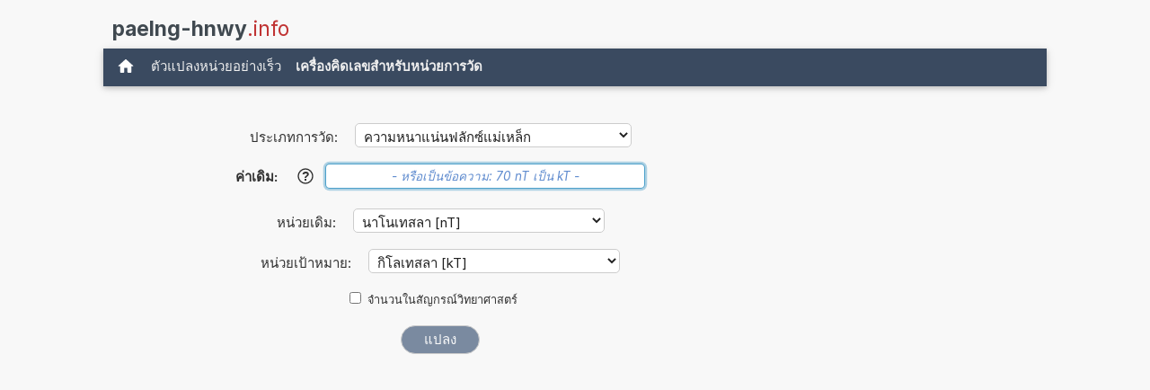

--- FILE ---
content_type: text/html; charset=UTF-8
request_url: https://www.paelng-hnwy.info/palng+Nano+thesla+pi+Kilo+thesla.php
body_size: 16499
content:
<!DOCTYPE html>
<html xml:lang="th" lang="th" dir="ltr">
<head>
    <title>เครื่องคิดเลข: แปลง nT เป็น kT (นาโนเทสลา เป็น กิโลเทสลา)</title>

    <meta name="description" content="1 นาโนเทสลามีกี่กิโลเทสลา? ตัวแปลงหน่วยเพื่อแปลง nT เป็น kT. (นาโนเทสลา เป็น กิโลเทสลา) (ความหนาแน่นฟลักซ์แม่เหล็ก)">
<meta charset="utf-8">            
<meta name="robots" content="ALL">
<meta name="copyright" content="2026, Thomas Hainke">            
<meta name="author" content="Thomas Hainke, Dipl. Inform. Univ.">
<meta name="viewport" content="width=device-width, initial-scale=1">
<meta name="apple-touch-fullscreen" content="YES">
<meta name="mobile-web-app-capable" content="yes">
<link rel="apple-touch-icon" href="/apple-touch-icon.png">
<link rel="apple-touch-icon" sizes="57x57" href="/apple-touch-icon-57x57.png">
<link rel="apple-touch-icon" sizes="72x72" href="/apple-touch-icon-72x72.png">
<link rel="apple-touch-icon" sizes="76x76" href="/apple-touch-icon-76x76.png">
<link rel="apple-touch-icon" sizes="114x114" href="/apple-touch-icon-114x114.png">
<link rel="apple-touch-icon" sizes="120x120" href="/apple-touch-icon-120x120.png">
<link rel="apple-touch-icon" sizes="144x144" href="/apple-touch-icon-144x144.png">
<link rel="apple-touch-icon" sizes="152x152" href="/apple-touch-icon-152x152.png">
<link rel="apple-touch-icon" sizes="152x152" href="/apple-touch-icon-180x180.png">
<meta name="HandheldFriendly" content="true">
<link rel="canonical" href="https://www.paelng-hnwy.info/palng+Nano+thesla+pi+Kilo+thesla.php">


	<link rel="preload" href="common/fonts/Inter/Inter-Regular.woff2" as="font" type="font/woff2" crossorigin>
	<link rel="preload" href="common/fonts/Inter/Inter-Bold.woff2" as="font" type="font/woff2" crossorigin>

	<style>@font-face{font-family:InterVariable;font-style:normal;font-weight:100 900;font-display:swap;src:url("./common/fonts/Inter/InterVariable.woff2") format("woff2");}@font-face{font-family:InterVariable;font-style:italic;font-weight:100 900;font-display:swap;src:url("./common/fonts/Inter/InterVariable-Italic.woff2") format("woff2");}@font-face{font-family:"Inter";font-style:normal;font-weight:100;font-display:swap;src:url("./common/fonts/Inter/Inter-Thin.woff2") format("woff2");}@font-face{font-family:"Inter";font-style:italic;font-weight:100;font-display:swap;src:url("./common/fonts/Inter/Inter-ThinItalic.woff2") format("woff2");}@font-face{font-family:"Inter";font-style:normal;font-weight:200;font-display:swap;src:url("./common/fonts/Inter/Inter-ExtraLight.woff2") format("woff2");}@font-face{font-family:"Inter";font-style:italic;font-weight:200;font-display:swap;src:url("./common/fonts/Inter/Inter-ExtraLightItalic.woff2") format("woff2");}@font-face{font-family:"Inter";font-style:normal;font-weight:300;font-display:swap;src:url("./common/fonts/Inter/Inter-Light.woff2") format("woff2");}@font-face{font-family:"Inter";font-style:italic;font-weight:300;font-display:swap;src:url("./common/fonts/Inter/Inter-LightItalic.woff2") format("woff2");}@font-face{font-family:"Inter";font-style:normal;font-weight:400;font-display:swap;src:url("./common/fonts/Inter/Inter-Regular.woff2") format("woff2");}@font-face{font-family:"Inter";font-style:italic;font-weight:400;font-display:swap;src:url("./common/fonts/Inter/Inter-Italic.woff2") format("woff2");}@font-face{font-family:"Inter";font-style:normal;font-weight:500;font-display:swap;src:url("./common/fonts/Inter/Inter-Medium.woff2") format("woff2");}@font-face{font-family:"Inter";font-style:italic;font-weight:500;font-display:swap;src:url("./common/fonts/Inter/Inter-MediumItalic.woff2") format("woff2");}@font-face{font-family:"Inter";font-style:normal;font-weight:600;font-display:swap;src:url("./common/fonts/Inter/Inter-SemiBold.woff2") format("woff2");}@font-face{font-family:"Inter";font-style:italic;font-weight:600;font-display:swap;src:url("./common/fonts/Inter/Inter-SemiBoldItalic.woff2") format("woff2");}@font-face{font-family:"Inter";font-style:normal;font-weight:700;font-display:swap;src:url("./common/fonts/Inter/Inter-Bold.woff2") format("woff2");}@font-face{font-family:"Inter";font-style:italic;font-weight:700;font-display:swap;src:url("./common/fonts/Inter/Inter-BoldItalic.woff2") format("woff2");}@font-face{font-family:"Inter";font-style:normal;font-weight:800;font-display:swap;src:url("./common/fonts/Inter/Inter-ExtraBold.woff2") format("woff2");}@font-face{font-family:"Inter";font-style:italic;font-weight:800;font-display:swap;src:url("./common/fonts/Inter/Inter-ExtraBoldItalic.woff2") format("woff2");}@font-face{font-family:"Inter";font-style:normal;font-weight:900;font-display:swap;src:url("./common/fonts/Inter/Inter-Black.woff2") format("woff2");}@font-face{font-family:"Inter";font-style:italic;font-weight:900;font-display:swap;src:url("./common/fonts/Inter/Inter-BlackItalic.woff2") format("woff2");}@font-face{font-family:"InterDisplay";font-style:normal;font-weight:100;font-display:swap;src:url("./common/fonts/Inter/InterDisplay-Thin.woff2") format("woff2");}@font-face{font-family:"InterDisplay";font-style:italic;font-weight:100;font-display:swap;src:url("./common/fonts/Inter/InterDisplay-ThinItalic.woff2") format("woff2");}@font-face{font-family:"InterDisplay";font-style:normal;font-weight:200;font-display:swap;src:url("./common/fonts/Inter/InterDisplay-ExtraLight.woff2") format("woff2");}@font-face{font-family:"InterDisplay";font-style:italic;font-weight:200;font-display:swap;src:url("./common/fonts/Inter/InterDisplay-ExtraLightItalic.woff2") format("woff2");}@font-face{font-family:"InterDisplay";font-style:normal;font-weight:300;font-display:swap;src:url("./common/fonts/Inter/InterDisplay-Light.woff2") format("woff2");}@font-face{font-family:"InterDisplay";font-style:italic;font-weight:300;font-display:swap;src:url("./common/fonts/Inter/InterDisplay-LightItalic.woff2") format("woff2");}@font-face{font-family:"InterDisplay";font-style:normal;font-weight:400;font-display:swap;src:url("./common/fonts/Inter/InterDisplay-Regular.woff2") format("woff2");}@font-face{font-family:"InterDisplay";font-style:italic;font-weight:400;font-display:swap;src:url("./common/fonts/Inter/InterDisplay-Italic.woff2") format("woff2");}@font-face{font-family:"InterDisplay";font-style:normal;font-weight:500;font-display:swap;src:url("./common/fonts/Inter/InterDisplay-Medium.woff2") format("woff2");}@font-face{font-family:"InterDisplay";font-style:italic;font-weight:500;font-display:swap;src:url("./common/fonts/Inter/InterDisplay-MediumItalic.woff2") format("woff2");}@font-face{font-family:"InterDisplay";font-style:normal;font-weight:600;font-display:swap;src:url("./common/fonts/Inter/InterDisplay-SemiBold.woff2") format("woff2");}@font-face{font-family:"InterDisplay";font-style:italic;font-weight:600;font-display:swap;src:url("./common/fonts/Inter/InterDisplay-SemiBoldItalic.woff2") format("woff2");}@font-face{font-family:"InterDisplay";font-style:normal;font-weight:700;font-display:swap;src:url("./common/fonts/Inter/InterDisplay-Bold.woff2") format("woff2");}@font-face{font-family:"InterDisplay";font-style:italic;font-weight:700;font-display:swap;src:url("./common/fonts/Inter/InterDisplay-BoldItalic.woff2") format("woff2");}@font-face{font-family:"InterDisplay";font-style:normal;font-weight:800;font-display:swap;src:url("./common/fonts/Inter/InterDisplay-ExtraBold.woff2") format("woff2");}@font-face{font-family:"InterDisplay";font-style:italic;font-weight:800;font-display:swap;src:url("./common/fonts/Inter/InterDisplay-ExtraBoldItalic.woff2") format("woff2");}@font-face{font-family:"InterDisplay";font-style:normal;font-weight:900;font-display:swap;src:url("./common/fonts/Inter/InterDisplay-Black.woff2") format("woff2");}@font-face{font-family:"InterDisplay";font-style:italic;font-weight:900;font-display:swap;src:url("./common/fonts/Inter/InterDisplay-BlackItalic.woff2") format("woff2");}@font-feature-values InterVariable{@character-variant{cv01:1;cv02:2;cv03:3;cv04:4;cv05:5;cv06:6;cv07:7;cv08:8;cv09:9;cv10:10;cv11:11;cv12:12;cv13:13;alt-1:1;alt-3:9;open-4:2;open-6:3;open-9:4;lc-l-with-tail:5;simplified-u:6;alt-double-s:7;uc-i-with-serif:8;uc-g-with-spur:10;single-story-a:11;compact-lc-f:12;compact-lc-t:13;}@styleset{ss01:1;ss02:2;ss03:3;ss04:4;ss05:5;ss06:6;ss07:7;ss08:8;open-digits:1;disambiguation:2;disambiguation-except-zero:4;round-quotes-and-commas:3;square-punctuation:7;square-quotes:8;circled-characters:5;squared-characters:6;}}@font-feature-values Inter{@character-variant{cv01:1;cv02:2;cv03:3;cv04:4;cv05:5;cv06:6;cv07:7;cv08:8;cv09:9;cv10:10;cv11:11;cv12:12;cv13:13;alt-1:1;alt-3:9;open-4:2;open-6:3;open-9:4;lc-l-with-tail:5;simplified-u:6;alt-double-s:7;uc-i-with-serif:8;uc-g-with-spur:10;single-story-a:11;compact-lc-f:12;compact-lc-t:13;}@styleset{ss01:1;ss02:2;ss03:3;ss04:4;ss05:5;ss06:6;ss07:7;ss08:8;open-digits:1;disambiguation:2;disambiguation-except-zero:4;round-quotes-and-commas:3;square-punctuation:7;square-quotes:8;circled-characters:5;squared-characters:6;}}@font-feature-values InterDisplay{@character-variant{cv01:1;cv02:2;cv03:3;cv04:4;cv05:5;cv06:6;cv07:7;cv08:8;cv09:9;cv10:10;cv11:11;cv12:12;cv13:13;alt-1:1;alt-3:9;open-4:2;open-6:3;open-9:4;lc-l-with-tail:5;simplified-u:6;alt-double-s:7;uc-i-with-serif:8;uc-g-with-spur:10;single-story-a:11;compact-lc-f:12;compact-lc-t:13;}@styleset{ss01:1;ss02:2;ss03:3;ss04:4;ss05:5;ss06:6;ss07:7;ss08:8;open-digits:1;disambiguation:2;disambiguation-except-zero:4;round-quotes-and-commas:3;square-punctuation:7;square-quotes:8;circled-characters:5;squared-characters:6;}}html{box-sizing:border-box}*,*:before,*:after{box-sizing:inherit}html{-ms-text-size-adjust:100%;-webkit-text-size-adjust:100%}body{margin:0}article,aside,details,figcaption,figure,footer,header,main,menu,nav,section{display:block}summary{display:list-item}audio,canvas,progress,video{display:inline-block}progress{vertical-align:baseline}audio:not([controls]){display:none;height:0}[hidden],template{display:none}a{background-color:transparent}a:active,a:hover{outline-width:0}abbr[title]{border-bottom:none;text-decoration:underline;text-decoration:underline dotted}b,strong{font-weight:bolder}dfn{font-style:italic}mark{background:#ff0;color:#000}small{font-size:80%}sub,sup{font-size:75%;line-height:0;position:relative;vertical-align:baseline}sub{bottom:-0.25em}sup{top:-0.5em}figure{margin:1em 40px}img{border-style:none}code,kbd,pre,samp{font-family:monospace,monospace;font-size:1em}hr{box-sizing:content-box;height:0;overflow:visible}button,input,select,textarea,optgroup{font:inherit;margin:0}optgroup{font-weight:bold}button,input{overflow:visible}button,select{text-transform:none}button,[type=button],[type=reset],[type=submit]{-webkit-appearance:button}button::-moz-focus-inner,[type=button]::-moz-focus-inner,[type=reset]::-moz-focus-inner,[type=submit]::-moz-focus-inner{border-style:none;padding:0}button:-moz-focusring,[type=button]:-moz-focusring,[type=reset]:-moz-focusring,[type=submit]:-moz-focusring{outline:1px dotted ButtonText}fieldset{border:1px solid #c0c0c0;margin:0 2px;padding:.35em .625em .75em}legend{color:inherit;display:table;max-width:100%;padding:0;white-space:normal}textarea{overflow:auto}[type=checkbox],[type=radio]{padding:0}[type=number]::-webkit-inner-spin-button,[type=number]::-webkit-outer-spin-button{height:auto}[type=search]{-webkit-appearance:textfield;outline-offset:-2px}[type=search]::-webkit-search-decoration{-webkit-appearance:none}::-webkit-file-upload-button{-webkit-appearance:button;font:inherit}html,body{font-family:Verdana,sans-serif;font-size:15px;line-height:1.5}html{overflow-x:hidden}h1{font-size:36px}h2{font-size:30px}h3{font-size:24px}h4{font-size:20px}h5{font-size:18px}h6{font-size:16px}.w3-serif{font-family:serif}.w3-sans-serif{font-family:sans-serif}.w3-cursive{font-family:cursive}.w3-monospace{font-family:monospace}h1,h2,h3,h4,h5,h6{font-family:"Segoe UI",Arial,sans-serif;font-weight:400;margin:10px 0}.w3-wide{letter-spacing:4px}hr{border:0;border-top:1px solid #eee;margin:20px 0}.w3-image{max-width:100%;height:auto}img{vertical-align:middle}a{color:inherit}.w3-table,.w3-table-all{border-collapse:collapse;border-spacing:0;width:100%;display:table}.w3-table-all{border:1px solid #ccc}.w3-bordered tr,.w3-table-all tr{border-bottom:1px solid #ddd}.w3-striped tbody tr:nth-child(even){background-color:#f1f1f1}.w3-table-all tr:nth-child(odd){background-color:#fff}.w3-table-all tr:nth-child(even){background-color:#f1f1f1}.w3-hoverable tbody tr:hover,.w3-ul.w3-hoverable li:hover{background-color:#ccc}.w3-centered tr th,.w3-centered tr td{text-align:center}.w3-table td,.w3-table th,.w3-table-all td,.w3-table-all th{padding:8px 8px;display:table-cell;text-align:left;vertical-align:top}.w3-table th:first-child,.w3-table td:first-child,.w3-table-all th:first-child,.w3-table-all td:first-child{padding-left:16px}.w3-btn,.w3-button{border:none;display:inline-block;padding:8px 16px;vertical-align:middle;overflow:hidden;text-decoration:none;color:inherit;background-color:inherit;text-align:center;cursor:pointer;white-space:nowrap}.w3-btn:hover{box-shadow:0 8px 16px 0 rgba(0,0,0,0.2),0 6px 20px 0 rgba(0,0,0,0.19)}.w3-btn,.w3-button{-webkit-touch-callout:none;-webkit-user-select:none;-khtml-user-select:none;-moz-user-select:none;-ms-user-select:none;user-select:none}.w3-disabled,.w3-btn:disabled,.w3-button:disabled{cursor:not-allowed;opacity:0.3}.w3-disabled *,:disabled *{pointer-events:none}.w3-btn.w3-disabled:hover,.w3-btn:disabled:hover{box-shadow:none}.w3-badge,.w3-tag{background-color:#000;color:#fff;display:inline-block;padding-left:8px;padding-right:8px;text-align:center}.w3-badge{border-radius:50%}.w3-ul{list-style-type:none;padding:0;margin:0}.w3-ul li{padding:8px 16px;border-bottom:1px solid #ddd}.w3-ul li:last-child{border-bottom:none}.w3-tooltip,.w3-display-container{position:relative}.w3-tooltip .w3-text{display:none}.w3-tooltip:hover .w3-text{display:inline-block}.w3-ripple:active{opacity:0.5}.w3-ripple{transition:opacity 0s}.w3-input{padding:8px;display:block;border:none;border-bottom:1px solid #ccc;width:100%}.w3-select{padding:9px 0;width:100%;border:none;border-bottom:1px solid #ccc}.w3-dropdown-click,.w3-dropdown-hover{position:relative;display:inline-block;cursor:pointer}.w3-dropdown-hover:hover .w3-dropdown-content{display:block}.w3-dropdown-hover:first-child,.w3-dropdown-click:hover{background-color:#ccc;color:#000}.w3-dropdown-hover:hover > .w3-button:first-child,.w3-dropdown-click:hover > .w3-button:first-child{background-color:#ccc;color:#000}.w3-dropdown-content{cursor:auto;color:#000;background-color:#fff;display:none;position:absolute;min-width:160px;margin:0;padding:0;z-index:1}.w3-check,.w3-radio{width:24px;height:24px;position:relative;top:6px}.w3-sidebar{height:100%;width:200px;background-color:#fff;position:fixed!important;z-index:1;overflow:auto}.w3-bar-block .w3-dropdown-hover,.w3-bar-block .w3-dropdown-click{width:100%}.w3-bar-block .w3-dropdown-hover .w3-dropdown-content,.w3-bar-block .w3-dropdown-click .w3-dropdown-content{min-width:100%}.w3-bar-block .w3-dropdown-hover .w3-button,.w3-bar-block .w3-dropdown-click .w3-button{width:100%;text-align:left;padding:8px 16px}.w3-main,#main{transition:margin-left .4s}.w3-modal{z-index:3;display:none;padding-top:100px;position:fixed;left:0;top:0;width:100%;height:100%;overflow:auto;background-color:rgb(0,0,0);background-color:rgba(0,0,0,0.4)}.w3-modal-content{margin:auto;background-color:#fff;position:relative;padding:0;outline:0;width:600px}.w3-bar{width:100%;overflow:hidden}.w3-center .w3-bar{display:inline-block;width:auto}.w3-bar .w3-bar-item{padding:8px 16px;float:left;width:auto;border:none;display:block;outline:0}.w3-bar .w3-dropdown-hover,.w3-bar .w3-dropdown-click{position:static;float:left}.w3-bar .w3-button{white-space:normal}.w3-bar-block .w3-bar-item{width:100%;display:block;padding:8px 16px;text-align:left;border:none;white-space:normal;float:none;outline:0}.w3-bar-block.w3-center .w3-bar-item{text-align:center}.w3-block{display:block;width:100%}.w3-responsive{display:block;overflow-x:auto}.w3-container:after,.w3-container:before,.w3-panel:after,.w3-panel:before,.w3-row:after,.w3-row:before,.w3-row-padding:after,.w3-row-padding:before,.w3-cell-row:before,.w3-cell-row:after,.w3-clear:after,.w3-clear:before,.w3-bar:before,.w3-bar:after{content:"";display:table;clear:both}.w3-col,.w3-half,.w3-third,.w3-twothird,.w3-threequarter,.w3-quarter{float:left;width:100%}.w3-col.s1{width:8.33333%}.w3-col.s2{width:16.66666%}.w3-col.s3{width:24.99999%}.w3-col.s4{width:33.33333%}.w3-col.s5{width:41.66666%}.w3-col.s6{width:49.99999%}.w3-col.s7{width:58.33333%}.w3-col.s8{width:66.66666%}.w3-col.s9{width:74.99999%}.w3-col.s10{width:83.33333%}.w3-col.s11{width:91.66666%}.w3-col.s12{width:99.99999%}@media (min-width:601px){.w3-col.m1{width:8.33333%}.w3-col.m2{width:16.66666%}.w3-col.m3,.w3-quarter{width:24.99999%}.w3-col.m4,.w3-third{width:33.33333%}.w3-col.m5{width:41.66666%}.w3-col.m6,.w3-half{width:49.99999%}.w3-col.m7{width:58.33333%}.w3-col.m8,.w3-twothird{width:66.66666%}.w3-col.m9,.w3-threequarter{width:74.99999%}.w3-col.m10{width:83.33333%}.w3-col.m11{width:91.66666%}.w3-col.m12{width:99.99999%}}@media (min-width:993px){.w3-col.l1{width:8.33333%}.w3-col.l2{width:16.66666%}.w3-col.l3{width:24.99999%}.w3-col.l4{width:33.33333%}.w3-col.l5{width:41.66666%}.w3-col.l6{width:49.99999%}.w3-col.l7{width:58.33333%}.w3-col.l8{width:66.66666%}.w3-col.l9{width:74.99999%}.w3-col.l10{width:83.33333%}.w3-col.l11{width:91.66666%}.w3-col.l12{width:99.99999%}}.w3-rest{overflow:hidden}.w3-stretch{margin-left:-16px;margin-right:-16px}.w3-content,.w3-auto{margin-left:auto;margin-right:auto}.w3-content{max-width:980px}.w3-auto{max-width:1140px}.w3-cell-row{display:table;width:100%}.w3-cell{display:table-cell}.w3-cell-top{vertical-align:top}.w3-cell-middle{vertical-align:middle}.w3-cell-bottom{vertical-align:bottom}.w3-hide{display:none!important}.w3-show-block,.w3-show{display:block!important}.w3-show-inline-block{display:inline-block!important}@media (max-width:1205px){.w3-auto{max-width:95%}}@media (max-width:600px){.w3-modal-content{margin:0 10px;width:auto!important}.w3-modal{padding-top:30px}.w3-dropdown-hover.w3-mobile .w3-dropdown-content,.w3-dropdown-click.w3-mobile .w3-dropdown-content{position:relative}.w3-hide-small{display:none!important}.w3-mobile{display:block;width:100%!important}.w3-bar-item.w3-mobile,.w3-dropdown-hover.w3-mobile,.w3-dropdown-click.w3-mobile{text-align:center}.w3-dropdown-hover.w3-mobile,.w3-dropdown-hover.w3-mobile .w3-btn,.w3-dropdown-hover.w3-mobile .w3-button,.w3-dropdown-click.w3-mobile,.w3-dropdown-click.w3-mobile .w3-btn,.w3-dropdown-click.w3-mobile .w3-button{width:100%}}@media (max-width:768px){.w3-modal-content{width:500px}.w3-modal{padding-top:50px}}@media (min-width:993px){.w3-modal-content{width:900px}.w3-hide-large{display:none!important}.w3-sidebar.w3-collapse{display:block!important}}@media (max-width:992px) and (min-width:601px){.w3-hide-medium{display:none!important}}@media (max-width:992px){.w3-sidebar.w3-collapse{display:none}.w3-main{margin-left:0!important;margin-right:0!important}.w3-auto{max-width:100%}}.w3-top,.w3-bottom{position:fixed;width:100%;z-index:1}.w3-top{top:0}.w3-bottom{bottom:0}.w3-overlay{position:fixed;display:none;width:100%;height:100%;top:0;left:0;right:0;bottom:0;background-color:rgba(0,0,0,0.5);z-index:2}.w3-display-topleft{position:absolute;left:0;top:0}.w3-display-topright{position:absolute;right:0;top:0}.w3-display-bottomleft{position:absolute;left:0;bottom:0}.w3-display-bottomright{position:absolute;right:0;bottom:0}.w3-display-middle{position:absolute;top:50%;left:50%;transform:translate(-50%,-50%);-ms-transform:translate(-50%,-50%)}.w3-display-left{position:absolute;top:50%;left:0%;transform:translate(0%,-50%);-ms-transform:translate(-0%,-50%)}.w3-display-right{position:absolute;top:50%;right:0%;transform:translate(0%,-50%);-ms-transform:translate(0%,-50%)}.w3-display-topmiddle{position:absolute;left:50%;top:0;transform:translate(-50%,0%);-ms-transform:translate(-50%,0%)}.w3-display-bottommiddle{position:absolute;left:50%;bottom:0;transform:translate(-50%,0%);-ms-transform:translate(-50%,0%)}.w3-display-container:hover .w3-display-hover{display:block}.w3-display-container:hover span.w3-display-hover{display:inline-block}.w3-display-hover{display:none}.w3-display-position{position:absolute}.w3-circle{border-radius:50%}.w3-round-small{border-radius:2px}.w3-round,.w3-round-medium{border-radius:4px}.w3-round-large{border-radius:8px}.w3-round-xlarge{border-radius:16px}.w3-round-xxlarge{border-radius:32px}.w3-row-padding,.w3-row-padding>.w3-half,.w3-row-padding>.w3-third,.w3-row-padding>.w3-twothird,.w3-row-padding>.w3-threequarter,.w3-row-padding>.w3-quarter,.w3-row-padding>.w3-col{padding:0 8px}.w3-container,.w3-panel{padding:0.01em 16px}.w3-panel{margin-top:16px;margin-bottom:16px}.w3-code,.w3-codespan{font-family:Consolas,"courier new";font-size:16px}.w3-code{width:auto;background-color:#fff;padding:8px 12px;border-left:4px solid #4CAF50;word-wrap:break-word}.w3-codespan{color:crimson;background-color:#f1f1f1;padding-left:4px;padding-right:4px;font-size:110%}.w3-card,.w3-card-2{box-shadow:0 2px 5px 0 rgba(0,0,0,0.16),0 2px 10px 0 rgba(0,0,0,0.12)}.w3-card-4,.w3-hover-shadow:hover{box-shadow:0 4px 10px 0 rgba(0,0,0,0.2),0 4px 20px 0 rgba(0,0,0,0.19)}.w3-spin{animation:w3-spin 2s infinite linear}@keyframes w3-spin{0%{transform:rotate(0deg)}100%{transform:rotate(359deg)}}.w3-animate-fading{animation:fading 10s infinite}@keyframes fading{0%{opacity:0}50%{opacity:1}100%{opacity:0}}.w3-animate-opacity{animation:opac 0.8s}@keyframes opac{from{opacity:0}to{opacity:1}}.w3-animate-top{position:relative;animation:animatetop 0.4s}@keyframes animatetop{from{top:-300px;opacity:0}to{top:0;opacity:1}}.w3-animate-left{position:relative;animation:animateleft 0.4s}@keyframes animateleft{from{left:-300px;opacity:0}to{left:0;opacity:1}}.w3-animate-right{position:relative;animation:animateright 0.4s}@keyframes animateright{from{right:-300px;opacity:0}to{right:0;opacity:1}}.w3-animate-bottom{position:relative;animation:animatebottom 0.4s}@keyframes animatebottom{from{bottom:-300px;opacity:0}to{bottom:0;opacity:1}}.w3-animate-zoom{animation:animatezoom 0.6s}@keyframes animatezoom{from{transform:scale(0)}to{transform:scale(1)}}.w3-animate-input{transition:width 0.4s ease-in-out}.w3-animate-input:focus{width:100%!important}.w3-opacity,.w3-hover-opacity:hover{opacity:0.60}.w3-opacity-off,.w3-hover-opacity-off:hover{opacity:1}.w3-opacity-max{opacity:0.25}.w3-opacity-min{opacity:0.75}.w3-greyscale-max,.w3-grayscale-max,.w3-hover-greyscale:hover,.w3-hover-grayscale:hover{filter:grayscale(100%)}.w3-greyscale,.w3-grayscale{filter:grayscale(75%)}.w3-greyscale-min,.w3-grayscale-min{filter:grayscale(50%)}.w3-sepia{filter:sepia(75%)}.w3-sepia-max,.w3-hover-sepia:hover{filter:sepia(100%)}.w3-sepia-min{filter:sepia(50%)}.w3-tiny{font-size:10px!important}.w3-small{font-size:12px!important}.w3-medium{font-size:15px!important}.w3-large{font-size:18px!important}.w3-xlarge{font-size:24px!important}.w3-xxlarge{font-size:36px!important}.w3-xxxlarge{font-size:48px!important}.w3-jumbo{font-size:64px!important}.w3-left-align{text-align:left!important}.w3-right-align{text-align:right!important}.w3-justify{text-align:justify!important}.w3-center{text-align:center!important}.w3-border-0{border:0!important}.w3-border{border:1px solid #ccc!important}.w3-border-top{border-top:1px solid #ccc!important}.w3-border-bottom{border-bottom:1px solid #ccc!important}.w3-border-left{border-left:1px solid #ccc!important}.w3-border-right{border-right:1px solid #ccc!important}.w3-topbar{border-top:6px solid #ccc!important}.w3-bottombar{border-bottom:6px solid #ccc!important}.w3-leftbar{border-left:6px solid #ccc!important}.w3-rightbar{border-right:6px solid #ccc!important}.w3-section,.w3-code{margin-top:16px!important;margin-bottom:16px!important}.w3-margin{margin:16px!important}.w3-margin-top{margin-top:16px!important}.w3-margin-bottom{margin-bottom:16px!important}.w3-margin-left{margin-left:16px!important}.w3-margin-right{margin-right:16px!important}.w3-padding-small{padding:4px 8px!important}.w3-padding{padding:8px 16px!important}.w3-padding-large{padding:12px 24px!important}.w3-padding-16{padding-top:16px!important;padding-bottom:16px!important}.w3-padding-24{padding-top:24px!important;padding-bottom:24px!important}.w3-padding-32{padding-top:32px!important;padding-bottom:32px!important}.w3-padding-48{padding-top:48px!important;padding-bottom:48px!important}.w3-padding-64{padding-top:64px!important;padding-bottom:64px!important}.w3-padding-top-64{padding-top:64px!important}.w3-padding-top-48{padding-top:48px!important}.w3-padding-top-32{padding-top:32px!important}.w3-padding-top-24{padding-top:24px!important}.w3-left{float:left!important}.w3-right{float:right!important}.w3-button:hover{color:#000!important;background-color:#ccc!important}.w3-transparent,.w3-hover-none:hover{background-color:transparent!important}.w3-hover-none:hover{box-shadow:none!important}.w3-amber,.w3-hover-amber:hover{color:#000!important;background-color:#ffc107!important}.w3-aqua,.w3-hover-aqua:hover{color:#000!important;background-color:#00ffff!important}.w3-blue,.w3-hover-blue:hover{color:#fff!important;background-color:#2196F3!important}.w3-light-blue,.w3-hover-light-blue:hover{color:#000!important;background-color:#87CEEB!important}.w3-brown,.w3-hover-brown:hover{color:#fff!important;background-color:#795548!important}.w3-cyan,.w3-hover-cyan:hover{color:#000!important;background-color:#00bcd4!important}.w3-blue-grey,.w3-hover-blue-grey:hover,.w3-blue-gray,.w3-hover-blue-gray:hover{color:#fff!important;background-color:#607d8b!important}.w3-green,.w3-hover-green:hover{color:#fff!important;background-color:#4CAF50!important}.w3-light-green,.w3-hover-light-green:hover{color:#000!important;background-color:#8bc34a!important}.w3-indigo,.w3-hover-indigo:hover{color:#fff!important;background-color:#3f51b5!important}.w3-khaki,.w3-hover-khaki:hover{color:#000!important;background-color:#f0e68c!important}.w3-lime,.w3-hover-lime:hover{color:#000!important;background-color:#cddc39!important}.w3-orange,.w3-hover-orange:hover{color:#000!important;background-color:#ff9800!important}.w3-deep-orange,.w3-hover-deep-orange:hover{color:#fff!important;background-color:#ff5722!important}.w3-pink,.w3-hover-pink:hover{color:#fff!important;background-color:#e91e63!important}.w3-purple,.w3-hover-purple:hover{color:#fff!important;background-color:#9c27b0!important}.w3-deep-purple,.w3-hover-deep-purple:hover{color:#fff!important;background-color:#673ab7!important}.w3-red,.w3-hover-red:hover{color:#fff!important;background-color:#f44336!important}.w3-sand,.w3-hover-sand:hover{color:#000!important;background-color:#fdf5e6!important}.w3-teal,.w3-hover-teal:hover{color:#fff!important;background-color:#009688!important}.w3-yellow,.w3-hover-yellow:hover{color:#000!important;background-color:#ffeb3b!important}.w3-white,.w3-hover-white:hover{color:#000!important;background-color:#fff!important}.w3-black,.w3-hover-black:hover{color:#fff!important;background-color:#000!important}.w3-grey,.w3-hover-grey:hover,.w3-gray,.w3-hover-gray:hover{color:#000!important;background-color:#9e9e9e!important}.w3-light-grey,.w3-hover-light-grey:hover,.w3-light-gray,.w3-hover-light-gray:hover{color:#000!important;background-color:#f1f1f1!important}.w3-dark-grey,.w3-hover-dark-grey:hover,.w3-dark-gray,.w3-hover-dark-gray:hover{color:#fff!important;background-color:#616161!important}.w3-pale-red,.w3-hover-pale-red:hover{color:#000!important;background-color:#ffdddd!important}.w3-pale-green,.w3-hover-pale-green:hover{color:#000!important;background-color:#ddffdd!important}.w3-pale-yellow,.w3-hover-pale-yellow:hover{color:#000!important;background-color:#ffffcc!important}.w3-pale-blue,.w3-hover-pale-blue:hover{color:#000!important;background-color:#ddffff!important}.w3-text-amber,.w3-hover-text-amber:hover{color:#ffc107!important}.w3-text-aqua,.w3-hover-text-aqua:hover{color:#00ffff!important}.w3-text-blue,.w3-hover-text-blue:hover{color:#2196F3!important}.w3-text-light-blue,.w3-hover-text-light-blue:hover{color:#87CEEB!important}.w3-text-brown,.w3-hover-text-brown:hover{color:#795548!important}.w3-text-cyan,.w3-hover-text-cyan:hover{color:#00bcd4!important}.w3-text-blue-grey,.w3-hover-text-blue-grey:hover,.w3-text-blue-gray,.w3-hover-text-blue-gray:hover{color:#607d8b!important}.w3-text-green,.w3-hover-text-green:hover{color:#4CAF50!important}.w3-text-light-green,.w3-hover-text-light-green:hover{color:#8bc34a!important}.w3-text-indigo,.w3-hover-text-indigo:hover{color:#3f51b5!important}.w3-text-khaki,.w3-hover-text-khaki:hover{color:#b4aa50!important}.w3-text-lime,.w3-hover-text-lime:hover{color:#cddc39!important}.w3-text-orange,.w3-hover-text-orange:hover{color:#ff9800!important}.w3-text-deep-orange,.w3-hover-text-deep-orange:hover{color:#ff5722!important}.w3-text-pink,.w3-hover-text-pink:hover{color:#e91e63!important}.w3-text-purple,.w3-hover-text-purple:hover{color:#9c27b0!important}.w3-text-deep-purple,.w3-hover-text-deep-purple:hover{color:#673ab7!important}.w3-text-red,.w3-hover-text-red:hover{color:#f44336!important}.w3-text-sand,.w3-hover-text-sand:hover{color:#fdf5e6!important}.w3-text-teal,.w3-hover-text-teal:hover{color:#009688!important}.w3-text-yellow,.w3-hover-text-yellow:hover{color:#d2be0e!important}.w3-text-white,.w3-hover-text-white:hover{color:#fff!important}.w3-text-black,.w3-hover-text-black:hover{color:#000!important}.w3-text-grey,.w3-hover-text-grey:hover,.w3-text-gray,.w3-hover-text-gray:hover{color:#757575!important}.w3-text-light-grey,.w3-hover-text-light-grey:hover,.w3-text-light-gray,.w3-hover-text-light-gray:hover{color:#f1f1f1!important}.w3-text-dark-grey,.w3-hover-text-dark-grey:hover,.w3-text-dark-gray,.w3-hover-text-dark-gray:hover{color:#3a3a3a!important}.w3-border-amber,.w3-hover-border-amber:hover{border-color:#ffc107!important}.w3-border-aqua,.w3-hover-border-aqua:hover{border-color:#00ffff!important}.w3-border-blue,.w3-hover-border-blue:hover{border-color:#2196F3!important}.w3-border-light-blue,.w3-hover-border-light-blue:hover{border-color:#87CEEB!important}.w3-border-brown,.w3-hover-border-brown:hover{border-color:#795548!important}.w3-border-cyan,.w3-hover-border-cyan:hover{border-color:#00bcd4!important}.w3-border-blue-grey,.w3-hover-border-blue-grey:hover,.w3-border-blue-gray,.w3-hover-border-blue-gray:hover{border-color:#607d8b!important}.w3-border-green,.w3-hover-border-green:hover{border-color:#4CAF50!important}.w3-border-light-green,.w3-hover-border-light-green:hover{border-color:#8bc34a!important}.w3-border-indigo,.w3-hover-border-indigo:hover{border-color:#3f51b5!important}.w3-border-khaki,.w3-hover-border-khaki:hover{border-color:#f0e68c!important}.w3-border-lime,.w3-hover-border-lime:hover{border-color:#cddc39!important}.w3-border-orange,.w3-hover-border-orange:hover{border-color:#ff9800!important}.w3-border-deep-orange,.w3-hover-border-deep-orange:hover{border-color:#ff5722!important}.w3-border-pink,.w3-hover-border-pink:hover{border-color:#e91e63!important}.w3-border-purple,.w3-hover-border-purple:hover{border-color:#9c27b0!important}.w3-border-deep-purple,.w3-hover-border-deep-purple:hover{border-color:#673ab7!important}.w3-border-red,.w3-hover-border-red:hover{border-color:#f44336!important}.w3-border-sand,.w3-hover-border-sand:hover{border-color:#fdf5e6!important}.w3-border-teal,.w3-hover-border-teal:hover{border-color:#009688!important}.w3-border-yellow,.w3-hover-border-yellow:hover{border-color:#ffeb3b!important}.w3-border-white,.w3-hover-border-white:hover{border-color:#fff!important}.w3-border-black,.w3-hover-border-black:hover{border-color:#000!important}.w3-border-grey,.w3-hover-border-grey:hover,.w3-border-gray,.w3-hover-border-gray:hover{border-color:#9e9e9e!important}.w3-border-light-grey,.w3-hover-border-light-grey:hover,.w3-border-light-gray,.w3-hover-border-light-gray:hover{border-color:#f1f1f1!important}.w3-border-dark-grey,.w3-hover-border-dark-grey:hover,.w3-border-dark-gray,.w3-hover-border-dark-gray:hover{border-color:#616161!important}.w3-border-pale-red,.w3-hover-border-pale-red:hover{border-color:#ffe7e7!important}.w3-border-pale-green,.w3-hover-border-pale-green:hover{border-color:#e7ffe7!important}.w3-border-pale-yellow,.w3-hover-border-pale-yellow:hover{border-color:#ffffcc!important}.w3-border-pale-blue,.w3-hover-border-pale-blue:hover{border-color:#e7ffff!important}:root{font-family:Inter,sans-serif;font-feature-settings:'liga' 1,'calt' 1;}@supports (font-variation-settings:normal){:root{font-family:InterVariable,sans-serif;}}div.main{max-width:1050px;}body{font-family:'Inter',sans-serif;font-weight:normal;font-size:clamp(1.05rem,2.5vi,1.07rem);line-height:1.5;}.logo-min a{font-weight:normal;text-decoration:none;position:relative;float:left;margin:15px 0 5px 10px;text-align:center;}.logo a{font-weight:normal;text-decoration:none;}@media only screen and (min-width:601px){.logo{position:relative;float:left;margin:15px 0 5px 10px;text-align:center;}}@media only screen and (min-width:993px){.logo{position:relative;float:left;margin:40px 0 20px 10px;text-align:center;}}.logo-titel{clear:both;max-width:280px;font-size:70%;padding-top:5px;text-align:center;}.logo-titel h1,h2,h3{font-size:90%;margin:0;padding:0;}h1{font-size:120%;font-weight:bold;}h2,h3,h4{font-size:120%;font-weight:bold;padding-top:1.5em;padding-bottom:0;}.content-top{float:right;margin:10px;}.content-bottom{margin:0 auto;padding:30px 0;text-align:center;}.content-bottom-100{margin:0 auto;padding:0;text-align:center;}.content-bottom-50{margin:0 auto;padding:0;text-align:center;}.bannercontent{margin:0 auto;padding:30px 0;text-align:center;}.navigation{padding:5px;margin-bottom:3px;}.container-main{display:flex;align-items:flex-start;}.article{flex:1;}.content-right{position:sticky;align-self:flex-start;margin-top:32px;top:32px;}.footer{margin:48px 0 144px;}img{border:none;}li{margin-bottom:5px;}th{font-weight:normal;}label{margin-right:15px;}.block{margin:1em 0.5em;}@media only screen and (min-width:601px){.block{margin:1em 2em;}}article a{display:inline-block;text-decoration:none;padding-right:1em;background:url('data:image/svg+xml;utf8,<svg width="21" height="16" fill="slategrey" viewBox="-4 0 12 12" xmlns="http://www.w3.org/2000/svg" xmlns:xlink="http://www.w3.org/1999/xlink"><polygon points="2,2 5,2 5,3 3,3 3,9 9,9 9,7 10,7 10,10 2,10"/><polygon points="6.2,2 10,2 10,5.79 8.58,4.37 6.5,6.5 5.5,5.5 7.6,3.4"/></svg>') right no-repeat;}a.cc_btn.cc_btn_accept_all{padding-right:37px;padding-left:20px;}select{padding:2px 5px;}input{padding:2px 7px;}input,select,textarea,input[type="checkbox"],button{border:1px solid;border-radius:5px;box-sizing:border-box;}input[type="submit"],button{padding:4px 25px;display:inline-block;border-radius:50px;cursor:pointer;transition:background-color 0.3s ease;}input:focus,select:focus,textarea:focus,button:focus{outline:none;}input::placeholder{font-style:italic;font-size:90%;text-align:center;vertical-align:center;}div.stickyadbottom{position:fixed;bottom:0;left:0;width:100%;text-align:center;padding:5px;transition:transform 0.3s ease-in-out;border-top:1px solid #a6a6a6;box-shadow:0 -1px 5px 0 rgba(10,10,9,0.22);}.hidden{display:none;}div.stickyad-closetab{position:absolute;right:0px;top:-35px;font-weight:bold;font-size:16px;padding:5px 15px;cursor:pointer;border-radius:10px 10px 0 0;border-left:1px solid #a6a6a6;border-right:1px solid #a6a6a6;border-top:1px solid #a6a6a6;}body{background-color:#f8f8f8;color:#303030;}h1,h2,h3,h4,h5,h5{color:#303030;}.logo,.logo-min{color:#404950;}#logo-tld{color:#c03333;}.error{color:#e03333;}.footer,.note{background-color:#ecedf1;}.footer a{color:#1a2a40;}.navigation{background-color:#3a4a60;color:#efefef;}.navigation-mobile{background-color:#3a4a60;color:#efefef;}.navigation a:hover,.navigation button:hover,.w3-dropdown-hover:hover > .w3-button{background-color:#e9e9f2 !important;color:#3f3f3f !important;font-weight:bold;}.navigation button{border-radius:0;}.w3-table-all th{background-color:#f8f8f8;}.w3-table-all tr:nth-child(odd){background-color:#ebedf0;}.w3-table-all tr:nth-child(even){background-color:#f8f8f8;}.w3-table-all tr{border-bottom:1px solid #878787;}.w3-table-all{border:0px solid #878787;}textarea,select,textarea,input:not([type="button"]){background-color:#ffffff;color:#202020;}html{accent-color:#3a4a60;}input,select,textarea,input[type="checkbox"],button{border-color:#ccc;}input:focus,select:focus,textarea:focus,button:focus{border-color:rgba(0,120,180,0.70);box-shadow:0 0 0 0.15rem rgba(0,120,180,0.30);}input[type="submit"],button{background-color:#7a8aa0;color:#fafafa;}input[type="submit"]:hover,button:hover{background-color:#3a4a60;color:#efefef;}input[type="submit"]:focus,button.focus{outline:2px solid rgba(0,120,180,0.30);}input::placeholder{color:#608ccf;}div.stickyadbottom,div.stickyad-closetab{background-color:white;color:#333;}@media (prefers-color-scheme:dark),(prefers-contrast:less){body{background-color:#07172f;color:#dfdfdf;}h1,h2,h3,h4,h5,h5{color:#dfdfdf;}.logo,.logo-min{color:#efefef;}#logo-tld{color:#efefef;}.error{color:#e03333;}.footer,.note{background-color:#1a2a40;}.footer a{color:#7a8ab0;}article a{background:url('data:image/svg+xml;utf8,<svg width="21" height="16" fill="lightgrey" viewBox="-4 0 12 12" xmlns="http://www.w3.org/2000/svg" xmlns:xlink="http://www.w3.org/1999/xlink"><polygon points="2,2 5,2 5,3 3,3 3,9 9,9 9,7 10,7 10,10 2,10"/><polygon points="6.2,2 10,2 10,5.79 8.58,4.37 6.5,6.5 5.5,5.5 7.6,3.4"/></svg>') right no-repeat;}.navigation,.w3-dropdown-content{background-color:#3a4a60;color:#efefef;}.navigation-mobile{background-color:#3a4a60;color:#efefef;}.navigation a:hover,.navigation button:hover{background-color:#7a8aa0 !important;color:#efefef !important;font-weight:normal;}.w3-dropdown-hover:hover > .w3-button{background-color:#7a8aa0 !important;color:#efefef !important;font-weight:normal;}.w3-table-all tr:nth-child(odd){background-color:#3d4d60;}.w3-table-all tr:nth-child(even){background-color:#2d3d50;}.w3-table-all tr{border-bottom:1px solid #878787;}.w3-table-all{border:0px solid #878787;}textarea,select,textarea,input:not([type="button"]){background-color:#5a6a80;color:#efefef;}html{accent-color:#6a7a90;}input[type="submit"]:focus,button:focus{outline:1px solid rgba(255,255,255,0.7);}input,select,textarea,input[type="checkbox"],button{border-color:rgba(240,240,240,0.7);}input:focus,select:focus,textarea:focus,button:focus{border-color:rgba(240,240,240,0.7);box-shadow:0 0 0 0.15rem rgba(240,240,240,0.9);}input[type="submit"],button{background-color:#5a6a80;color:#efefef;}input[type="submit"]:hover,button:hover{background-color:#3a4a60;color:#efefef;}input[type="submit"]:focus,button:focus{outline:2px solid rgba(240,240,240,0.5);}input::placeholder{color:#a0ccff;}div.stickyadbottom,div.stickyad-closetab{background-color:#3a4a60;color:#efefef;}hr{border-color:#555555;}img{filter:grayscale( 20% );}}@media (prefers-reduced-motion:reduce){*{animation:none !important;transition:none !important;}}#calculator-value{width:90%;}select{max-width:95%;}div.inputform{margin:0 auto -10px auto;}div.inputform_row,div.inputform_row_min{margin:1.0rem 0;text-align:center;}div.note{text-align:center;margin:10px 0;padding:20px 5px 20px 5px;}.navigation{display:none;}.content-bottom-100{margin-top:3px;}@media only screen and (min-width:601px){#calculator-value{width:auto;}select{max-width:none;}div.inputform{margin:20px auto 0 auto;}div.inputform_row,div.inputform_row_min{margin:1.4rem 0;}div.note{margin:0 10px 0 15px;padding:20px 10px 10px 10px;}.navigation{display:block;}}@media only screen and (min-width:993px){div.inputform{margin:20px auto 0 auto;}div.inputform_row,div.inputform_row_min{margin:1.2rem 0;}div.note{margin:0 10px 0 15px;padding:40px 20px 20px 20px;}.navigation{display:block;}}.result-error{text-align:center;padding:20px 40px;margin-bottom:-10px;}.disclaimer{margin:30px 40px 10px 40px;font-size:75%;text-align:center;line-height:100%;}@media only screen and (max-width:600px){div.inputform{margin-top:-0.5rem;}div.inputform_row{margin:1.2rem 0;}div.inputform_row_min{margin:0.8rem 0;}#submitButton{margin-top:3px;}}.copy-button{margin-left:16px;padding:4px 4px 0 4px;border-radius:5px;}.settings-button,.settings-button:hover{background:none;border:none;cursor:pointer;padding:0;float:right;margin:0 0.5em 0 0;}.settings-button svg{width:24px;height:24px;}.settings-modal{display:none;position:fixed;top:50%;left:50%;transform:translate(-50%,-50%);width:300px;padding:2rem;z-index:1000;border-radius:8px;}.settings-modal div.inputform_row{margin:2.4rem 0;}.overlay{display:none;position:fixed;top:0;left:0;width:100%;height:100%;background:rgba(0,0,0,0.5);z-index:999;}@media only screen and (min-width:601px){.settings-button,.settings-button:hover{margin-right:2em;margin-left:-2rem;}.settings-modal{width:400px;}}.inputvalue_group{display:inline-flex;align-items:center;}.btnhelp{border:none;cursor:pointer;padding:0;margin:0 0.7rem 0 0;border-radius:30px;transition:none;display:flex;align-items:center;justify-content:center;}.btnhelp svg{width:24px;height:24px;}.help-modal{margin-top:-2rem;display:none;flex-direction:column;overflow:hidden;position:fixed;top:50%;left:50%;transform:translate(-50%,-50%);width:80%;max-width:700px;max-height:80%;padding:1rem 2rem;z-index:1000;border-radius:8px;}.help-modal-content{padding:0;margin:1rem 0 1.5rem 0;overflow-y:auto;flex:1 1 auto;}.help-modal-footer{padding:10px;position:sticky;bottom:0;text-align:center;z-index:10;border-top:1px solid #ccc;}.help-modal-footer button{margin:10px 0 0 0;}@media only screen and (max-width:600px){.help-modal{margin-top:-3rem;width:95%;height:80%;max-height:100%;padding:0.5rem 1rem;}.btnhelp{margin-left:0.2rem;}.btnhelp svg{width:32px;height:32px;}}.settings-button svg{fill:#303030;}.settings-button:hover svg{fill:#608ccf;}.settings-modal,.help-modal{background:#f8f8f8;border:1px solid #ccc;box-shadow:0 4px 6px rgba(0,0,0,0.1);}.btnhelp{color:#303030;background:#f8f8f8;}@media (prefers-color-scheme:dark),(prefers-contrast:less){.settings-button svg{fill:#dfdfdf;}.settings-button:hover svg{fill:#fff;}.settings-modal,.help-modal{background:#1a2a40;border:1px solid #ccc;box-shadow:0 4px 6px rgba(0,0,0,0.1);}.btnhelp{color:#dfdfdf;background:#1a2a40;}}</style>
</head>
<body>

<div class="main w3-content">
<header>
	<div class="logo-min w3-hide-small">
		<a href="https://www.paelng-hnwy.info"><span style="font-size: 23px;">
    <strong>paelng-hnwy</strong><span id="logo-tld">.info</span>
</span></a>
	</div>
	
</header>

<nav>
	<div class="navigation w3-bar w3-card">
	<a class="w3-bar-item w3-button w3-padding-small w3-hide-medium w3-hide-large w3-left" href="javascript:void(0)" onclick="navMobileClick()">
		<svg xmlns="http://www.w3.org/2000/svg" width="24" height="20" viewBox="0 0 24 20"><path d="M0 0h24v24H0z" fill="none"/><path d="M3 18h18v-2H3v2zm0-5h18v-2H3v2zm0-7v2h18V6H3z" fill="white"/></svg>
	</a>
	<a href="https://www.paelng-hnwy.info" class="w3-bar-item w3-button w3-padding-small w3-hide-small">
    <svg xmlns="http://www.w3.org/2000/svg" width="24" height="18" viewBox="0 0 24 20"><path fill="none" d="M0 0h24v24H0V0z"/><path d="M10 19v-5h4v5c0 .55.45 1 1 1h3c.55 0 1-.45 1-1v-7h1.7c.46 0 .68-.57.33-.87L12.67 3.6c-.38-.34-.96-.34-1.34 0l-8.36 7.53c-.34.3-.13.87.33.87H5v7c0 .55.45 1 1 1h3c.55 0 1-.45 1-1z" fill="white"/></svg>
</a><a href="taw-palng-hnwy-xyang-rew.php" class="w3-bar-item w3-button w3-padding-small w3-hide-small">ตัวแปลงหน่วยอย่างเร็ว</a><a href="kheruxng-khid-lekh-sahrab-hnwy-kar-wad.php" class="w3-bar-item w3-button w3-padding-small w3-hide-small"><strong>เครื่องคิดเลขสำหรับหน่วยการวัด</strong></a>
	</div>
	<div id="navMobile" class="navigation-mobile w3-bar-block w3-hide w3-hide-large w3-hide-medium w3-top">
	<a href="index.php" class="w3-bar-item w3-button w3-padding-large">หน้าหลัก</a><a href="taw-palng-hnwy-xyang-rew.php" class="w3-bar-item w3-button w3-padding-large">ตัวแปลงหน่วยอย่างเร็ว</a><a href="kheruxng-khid-lekh-sahrab-hnwy-kar-wad.php" class="w3-bar-item w3-button w3-padding-large"><strong>เครื่องคิดเลขสำหรับหน่วยการวัด</strong></a>  
	</div>
</nav>

<main>
	<div class="container-main w3-container">
		<div class="article">
			<article>
				 <div class="inputform w3-responsive w3-animate-zoom">  <form method="post" action="kheruxng-khid-lekh-sahrab-hnwy-kar-wad.php"> <div class="inputform_row"> <label>ประเภทการวัด:</label> <span class="w3-hide-large w3-hide-medium"><br></span> <select name="type"  onChange="ComboOnChange('parent',this)"><option value="kheruxng-khid-lekh-sahrab-hnwy-kar-wad.php?type=krasa-fifa">กระแสไฟฟ้า</option><option value="kheruxng-khid-lekh-sahrab-hnwy-kar-wad.php?type=kammantphaphrangsi">กัมมันตภาพรังสี</option><option value="kheruxng-khid-lekh-sahrab-hnwy-kar-wad.php?type=kar-sum-phan-khxng-mehelk">การซึมผ่านของแม่เหล็ก</option><option value="kheruxng-khid-lekh-sahrab-hnwy-kar-wad.php?type=kar-tha-xahar">การทำอาหาร / สูตรอาหาร</option><option value="kheruxng-khid-lekh-sahrab-hnwy-kar-wad.php?type=kar-plxy-co2">การปล่อย CO2</option><option value="kheruxng-khid-lekh-sahrab-hnwy-kar-wad.php?type=kar-liradab-xunhphumi">การไล่ระดับอุณหภูมิ</option><option value="kheruxng-khid-lekh-sahrab-hnwy-kar-wad.php?type=kar-wạd-sìng-thx">การวัดสิ่งทอ</option><option value="kheruxng-khid-lekh-sahrab-hnwy-kar-wad.php?type=kalang">กำลัง</option><option value="kheruxng-khid-lekh-sahrab-hnwy-kar-wad.php?type=khnad-taw-xaksr">ขนาดตัวอักษร (CSS)</option><option value="kheruxng-khid-lekh-sahrab-hnwy-kar-wad.php?type=khwam-khemkhn-khxng-taw-reng-ptikiriya">ความเข้มข้นของตัวเร่งปฏิกิริยา</option><option value="kheruxng-khid-lekh-sahrab-hnwy-kar-wad.php?type=khwam-khemkhn-khxng-phun-phiw-mo-lar">ความเข้มข้นของพื้นผิวโมลาร์</option><option value="kheruxng-khid-lekh-sahrab-hnwy-kar-wad.php?type=khwam-khemlhn-khxng-xoson">ความเข้มข้นของโอโซน</option><option value="kheruxng-khid-lekh-sahrab-hnwy-kar-wad.php?type=khwam-khemkhn-molar">ความเข้มข้นโมลาร์</option><option value="kheruxng-khid-lekh-sahrab-hnwy-kar-wad.php?type=khwam-khem-khxng-karpharangsi">ความเข้มของการแผ่รังสี</option><option value="kheruxng-khid-lekh-sahrab-hnwy-kar-wad.php?type=khwam-khem-khxng-kar-sxng-swang">ความเข้มของการส่องสว่าง</option><option value="kheruxng-khid-lekh-sahrab-hnwy-kar-wad.php?type=khwam-cu-khwam-rxn-fifa-khwam-rxn">ความจุความร้อน</option><option value="kheruxng-khid-lekh-sahrab-hnwy-kar-wad.php?type=khwam-cu-khwam-rxn-capheaa">ความจุความร้อนจำเพาะ</option><option value="kheruxng-khid-lekh-sahrab-hnwy-kar-wad.php?type=khwam-cu-khwam-rxn-cheing-primatr">ความจุความร้อนเชิงปริมาตร</option><option value="kheruxng-khid-lekh-sahrab-hnwy-kar-wad.php?type=khwam-cu-khwam-rxn-mo-lar">ความจุความร้อนโมลาร์</option><option value="kheruxng-khid-lekh-sahrab-hnwy-kar-wad.php?type=khwam-dan">ความดัน</option><option value="kheruxng-khid-lekh-sahrab-hnwy-kar-wad.php?type=khwam-tanthan-khwam-rxn-chephaa">ความต้านทานความร้อนเฉพาะ</option><option value="kheruxng-khid-lekh-sahrab-hnwy-kar-wad.php?type=khwam-tanthan-khwam-rxn-nanxn">ความต้านทานความร้อนแน่นอน</option><option value="kheruxng-khid-lekh-sahrab-hnwy-kar-wad.php?type=khwam-tanthan-fifa">ความต้านทานไฟฟ้า</option><option value="kheruxng-khid-lekh-sahrab-hnwy-kar-wad.php?type=khwamthi">ความถี่</option><option value="kheruxng-khid-lekh-sahrab-hnwy-kar-wad.php?type=khwam-pha-rangsi">ความแผ่รังสี</option><option value="kheruxng-khid-lekh-sahrab-hnwy-kar-wad.php?type=khwam-pha-rangsi-cheing-spektram">ความแผ่รังสีเชิงสเปกตรัม</option><option value="kheruxng-khid-lekh-sahrab-hnwy-kar-wad.php?type=khwam-yaw">ความยาว / ระยะทาง</option><option value="kheruxng-khid-lekh-sahrab-hnwy-kar-wad.php?type=khwamreng">ความเร่ง</option><option value="kheruxng-khid-lekh-sahrab-hnwy-kar-wad.php?type=khwamreng-cheing-mu">ความเร่งเชิงมุ</option><option value="kheruxng-khid-lekh-sahrab-hnwy-kar-wad.php?type=khwamrew">ความเร็ว</option><option value="kheruxng-khid-lekh-sahrab-hnwy-kar-wad.php?type=khwamrew-ni-kar-hmun">ความเร็วในการหมุน</option><option value="kheruxng-khid-lekh-sahrab-hnwy-kar-wad.php?type=khwam-rang-khxng-snam-mahelk">ความแรงของสนามแม่เหล็ก</option><option value="kheruxng-khid-lekh-sahrab-hnwy-kar-wad.php?type=khwam-swang">ความสว่าง</option><option value="kheruxng-khid-lekh-sahrab-hnwy-kar-wad.php?type=khwam-sxng-swang">ความส่องสว่าง</option><option value="kheruxng-khid-lekh-sahrab-hnwy-kar-wad.php?type=khwam-hnanan">ความหนาแน่น</option><option value="kheruxng-khid-lekh-sahrab-hnwy-kar-wad.php?type=khwam-hnanan-krasa-mahelk-fifa">ความหนาแน่นกระแสแม่เหล็กไฟฟ้า</option><option value="kheruxng-khid-lekh-sahrab-hnwy-kar-wad.php?type=khwam-hnanan-khxng-pracu-cheing-sen">ความหนาแน่นของประจุเชิงเส้น</option><option value="kheruxng-khid-lekh-sahrab-hnwy-kar-wad.php?type=khwam-hnanan-khxng-pracu-thiphun-phiw">ความหนาแน่นของประจุที่พื้นผิว</option><option value="kheruxng-khid-lekh-sahrab-hnwy-kar-wad.php?type=khwam-hnanan-khxng-primatr-pracu">ความหนาแน่นของปริมาตรประจุ</option><option value="kheruxng-khid-lekh-sahrab-hnwy-kar-wad.php?type=khwam-hnanan-khxng-phlangngan">ความหนาแน่นของพลังงาน</option><option value="kheruxng-khid-lekh-sahrab-hnwy-kar-wad.php?type=khwam-hnanan-khxng-phlangngan-sxng-swang">ความหนาแน่นของพลังงานส่องสว่าง</option><option value="kheruxng-khid-lekh-sahrab-hnwy-kar-wad.php?type=khwam-kna-nankh-xng-f-lak-s-khwam-rxn">ความหนาแน่นของฟลักซ์ความร้อน</option><option value="kheruxng-khid-lekh-sahrab-hnwy-kar-wad.php?type=khwam-kna-nankh-xng-f-lak-s-khwam-rxn-primatr">ความหนาแน่นของฟลักซ์ความร้อนปริมาตร</option><option value="kheruxng-khid-lekh-sahrab-hnwy-kar-wad.php?type=khwam-hnanan-phlangngan-spektram">ความหนาแน่นพลังงานสเปกตรัม</option><option value="kheruxng-khid-lekh-sahrab-hnwy-kar-wad.php?type=khwam-hnanan-flak-s-mahelk" selected>ความหนาแน่นฟลักซ์แม่เหล็ก</option><option value="kheruxng-khid-lekh-sahrab-hnwy-kar-wad.php?type=khwam-hnud-thang-cl-sastr">ความหนืดทางจลศาสตร์</option><option value="kheruxng-khid-lekh-sahrab-hnwy-kar-wad.php?type=khwam-hnud-thang-phlṣastr">ความหนืดทางพลศาสตร์</option><option value="kheruxng-khid-lekh-sahrab-hnwy-kar-wad.php?type=khwam-heniyw-na-fifa">ความเหนี่ยวนำไฟฟ้า</option><option value="kheruxng-khid-lekh-sahrab-hnwy-kar-wad.php?type=kha-kar-tanthan-khwam-rxn-kha-r">ค่าการต้านทานความร้อน (ค่า R)</option><option value="kheruxng-khid-lekh-sahrab-hnwy-kar-wad.php?type=kha-sampras-iththi-kar-dud-sum-na">ค่าสัมประสิทธิ์การดูดซึมน้ำ</option><option value="kheruxng-khid-lekh-sahrab-hnwy-kar-wad.php?type=kha-samprasiththi-karna-khwam-rxn">ค่าสัมประสิทธิ์การนำความร้อน (ค่า U)</option><option value="kheruxng-khid-lekh-sahrab-hnwy-kar-wad.php?type=kha-saeng">ค่าแสง</option><option value="kheruxng-khid-lekh-sahrab-hnwy-kar-wad.php?type=khana-hna-hnwy-xe-s-xị">คำนำหน้าหน่วยเอสไอ</option><option value="kheruxng-khid-lekh-sahrab-hnwy-kar-wad.php?type=chwng-dntri">ช่วงดนตรี</option><option value="kheruxng-khid-lekh-sahrab-hnwy-kar-wad.php?type=thxrk">ทอร์ก</option><option value="kheruxng-khid-lekh-sahrab-hnwy-kar-wad.php?type=theiybthea-naman">เทียบเท่าน้ำมัน</option><option value="kheruxng-khid-lekh-sahrab-hnwy-kar-wad.php?type=byte-bit">ไบต์ / บิต</option><option value="kheruxng-khid-lekh-sahrab-hnwy-kar-wad.php?type=pracufifa">ประจุไฟฟ้า</option><option value="kheruxng-khid-lekh-sahrab-hnwy-kar-wad.php?type=prasiththphaph-kar-sxng-swang">ประสิทธิภาพการส่องสว่าง</option><option value="kheruxng-khid-lekh-sahrab-hnwy-kar-wad.php?type=prasiththiphaph-khxng-khxmphiwtexr-flops">ประสิทธิภาพของคอมพิวเตอร์ (ฟล็อปส์)</option><option value="kheruxng-khid-lekh-sahrab-hnwy-kar-wad.php?type=prasiththiphaph-khxng-khxmphiwtexr-ips">ประสิทธิภาพของคอมพิวเตอร์ (IPS)</option><option value="kheruxng-khid-lekh-sahrab-hnwy-kar-wad.php?type=priman-khxng-sar">ปริมาณของสาร</option><option value="kheruxng-khid-lekh-sahrab-hnwy-kar-wad.php?type=pirman-khwam-yaw-phlitphanth">ปริมาณความยาวผลิตภัณฑ์</option><option value="kheruxng-khid-lekh-sahrab-hnwy-kar-wad.php?type=priman-thi-dud-sum">ปริมาณที่ดูดซึม</option><option value="kheruxng-khid-lekh-sahrab-hnwy-kar-wad.php?type=pirman-phunthli-phlitphanth">ปริมาณพื้นที่ผลิตภัณฑ์</option><option value="kheruxng-khid-lekh-sahrab-hnwy-kar-wad.php?type=priman-rangsi">ปริมาณรังสี</option><option value="kheruxng-khid-lekh-sahrab-hnwy-kar-wad.php?type=priman-rangsi-thi-pen-xixxn">ปริมาณรังสีที่เป็นไอออน</option><option value="kheruxng-khid-lekh-sahrab-hnwy-kar-wad.php?type=priman-rạngsi-smmul">ปริมาณรังสีสมมูล</option><option value="kheruxng-khid-lekh-sahrab-hnwy-kar-wad.php?type=primatr">ปริมาตร</option><option value="kheruxng-khid-lekh-sahrab-hnwy-kar-wad.php?type=primatr-capheaa">ปริมาตรจำเพาะ</option><option value="kheruxng-khid-lekh-sahrab-hnwy-kar-wad.php?type=pri-matr-mol">ปริมาตรโมล</option><option value="kheruxng-khid-lekh-sahrab-hnwy-kar-wad.php?type=phlangngan">พลังงาน</option><option value="kheruxng-khid-lekh-sahrab-hnwy-kar-wad.php?type=phlangngan-chephaa">พลังงานเฉพาะ</option><option value="kheruxng-khid-lekh-sahrab-hnwy-kar-wad.php?type=phlangngan-phun-phiw">พลังงานพื้นผิว</option><option value="kheruxng-khid-lekh-sahrab-hnwy-kar-wad.php?type=phlangngan-mol">พลังงานโมล</option><option value="kheruxng-khid-lekh-sahrab-hnwy-kar-wad.php?type=phlangngan-sxng-swang">พลังงานส่องสว่าง</option><option value="kheruxng-khid-lekh-sahrab-hnwy-kar-wad.php?type=phunthi">พื้นที่</option><option value="kheruxng-khid-lekh-sahrab-hnwy-kar-wad.php?type=flak-s-mahelk">ฟลักซ์แม่เหล็ก</option><option value="kheruxng-khid-lekh-sahrab-hnwy-kar-wad.php?type=f-lak-s-mahelk-fifa">ฟลักซ์แม่เหล็กไฟฟ้า</option><option value="kheruxng-khid-lekh-sahrab-hnwy-kar-wad.php?type=flak-s-sxng-swang">ฟลักซ์ส่องสว่าง</option><option value="kheruxng-khid-lekh-sahrab-hnwy-kar-wad.php?type=mwl-mol">มวลโมล</option><option value="kheruxng-khid-lekh-sahrab-hnwy-kar-wad.php?type=mwl">มวลสาร / น้ำหนัก</option><option value="kheruxng-khid-lekh-sahrab-hnwy-kar-wad.php?type=mum">มุม</option><option value="kheruxng-khid-lekh-sahrab-hnwy-kar-wad.php?type=mum-tạn">มุมตัน</option><option value="kheruxng-khid-lekh-sahrab-hnwy-kar-wad.php?type=moment-khaw-khumahelk">โมเมนต์ขั้วคู่แม่เหล็ก</option><option value="kheruxng-khid-lekh-sahrab-hnwy-kar-wad.php?type=moment-khwamcheuxy">โมเมนต์ความเฉื่อย</option><option value="kheruxng-khid-lekh-sahrab-hnwy-kar-wad.php?type=momentam">โมเมนตัม</option><option value="kheruxng-khid-lekh-sahrab-hnwy-kar-wad.php?type=momentam-cheingmum">โมเมนตัมเชิงมุม</option><option value="kheruxng-khid-lekh-sahrab-hnwy-kar-wad.php?type=radab-khwam-khem-seiyng">ระดับความเข้มเสียง</option><option value="kheruxng-khid-lekh-sahrab-hnwy-kar-wad.php?type=rabb-tạwlekh">ระบบตัวเลข</option><option value="kheruxng-khid-lekh-sahrab-hnwy-kar-wad.php?type=rang">แรง</option><option value="kheruxng-khid-lekh-sahrab-hnwy-kar-wad.php?type=rang-khelùxn-mahelk">แรงเคลื่อนแม่เหล็ก</option><option value="kheruxng-khid-lekh-sahrab-hnwy-kar-wad.php?type=rang-dan-fifa">แรงดันไฟฟ้า</option><option value="kheruxng-khid-lekh-sahrab-hnwy-kar-wad.php?type=rang-tung-phiw">แรงตึงผิว</option><option value="kheruxng-khid-lekh-sahrab-hnwy-kar-wad.php?type=wela">เวลา</option><option value="kheruxng-khid-lekh-sahrab-hnwy-kar-wad.php?type=snam-fifa">สนามไฟฟ้า</option><option value="kheruxng-khid-lekh-sahrab-hnwy-kar-wad.php?type=sphaph-tanthan-fifa">สภาพต้านทานไฟฟ้า</option><option value="kheruxng-khid-lekh-sahrab-hnwy-kar-wad.php?type=sphaph-na-khwam-rxn">สภาพนำความร้อน</option><option value="kheruxng-khid-lekh-sahrab-hnwy-kar-wad.php?type=sphaph-na-fifa">สภาพนำไฟฟ้า</option><option value="kheruxng-khid-lekh-sahrab-hnwy-kar-wad.php?type=sphaph-yxm">สภาพยอม</option><option value="kheruxng-khid-lekh-sahrab-hnwy-kar-wad.php?type=swn-tx">ส่วน-ต่อ ...</option><option value="kheruxng-khid-lekh-sahrab-hnwy-kar-wad.php?type=sux-krasa-fifa">สื่อกระแสไฟฟ้า</option><option value="kheruxng-khid-lekh-sahrab-hnwy-kar-wad.php?type=sux-krasae-">สื่อกระแสไฟฟ้าความร้อน</option><option value="kheruxng-khid-lekh-sahrab-hnwy-kar-wad.php?type=xatra-kar-chi-cheuxpheling">อัตราการใช้เชื้อเพลิง</option><option value="kheruxng-khid-lekh-sahrab-hnwy-kar-wad.php?type=catra-kar-raw-hil">อัตราการรั่วไหล</option><option value="kheruxng-khid-lekh-sahrab-hnwy-kar-wad.php?type=xatra-kar-hịl-khxng-primatr">อัตราการไหลของปริมาตร</option><option value="kheruxng-khid-lekh-sahrab-hnwy-kar-wad.php?type=xatra-kar-hil-khxng-mwlsar">อัตราการไหลของมวลสาร</option><option value="kheruxng-khid-lekh-sahrab-hnwy-kar-wad.php?type=xatra-khxmul">อัตราข้อมูล</option><option value="kheruxng-khid-lekh-sahrab-hnwy-kar-wad.php?type=xanac-kar-reng-ptikiriia">อำนาจการเร่งปฏิกิริยา</option><option value="kheruxng-khid-lekh-sahrab-hnwy-kar-wad.php?type=Xi lā s tan s thāng fịfā">อิลาสแตนซ์ทางไฟฟ้า</option><option value="kheruxng-khid-lekh-sahrab-hnwy-kar-wad.php?type=xi-lek-thrik-di-phol-moment">อิเล็กทริกไดโพลโมเมนต์</option><option value="kheruxng-khid-lekh-sahrab-hnwy-kar-wad.php?type=xunhphumi">อุณหภูมิ</option><option value="kheruxng-khid-lekh-sahrab-hnwy-kar-wad.php?type=a-khwam-cu-thang-fifa">าความจุทางไฟฟ้า</option><option value="kheruxng-khid-lekh-sahrab-hnwy-kar-wad.php?type=hashrate">Hashrate (Bitcoin)</option></select> </div> </form>  <form method="post" action="kheruxng-khid-lekh-sahrab-hnwy-kar-wad.php">  <div class="inputform_row"> <label style="vertical-align: super;"> <strong>ค่าเดิม:</strong> <span class="w3-hide-large w3-hide-medium"><br></span> </label> <input type="hidden" name="DS0" id="DS0"><script>     const n = 1.1;     this.document.getElementById('DS0').value = n.toLocaleString().substring(1,2); </script> <div class="inputvalue_group"> <button type="button" class="btnhelp" onclick="openHelpForm()" aria-label="ช่วยเหลือ">     <svg viewBox="0 0 12 12" xmlns="http://www.w3.org/2000/svg">     <circle cx="6" cy="6" r="4" stroke="currentColor" stroke-width="0.7" fill="none" />     <text x="6" y="8.4" font-size="7" text-anchor="middle" fill="currentColor" font-family="Arial" font-weight="bold">?</text>     </svg> </button> <input id="calculator-value" name="value" size="30" maxlength="500" value=""   placeholder="- หรือเป็นข้อความ: 70 nT เป็น kT -"  autofocus>             </div> </div>  <div class="inputform_row"> <label> หน่วยเดิม: <span class="w3-hide-large w3-hide-medium"><br></span> </label> <select name="from_unit" ><option value="kTesla">กิโลเทสลา [kT]</option><option value="Gauss">เกาส์ [G]</option><option value="Gamma">แกมมา [γ]</option><option value="GTesla">จิกะเทสลา [GT]</option><option value="TTesla">เทระเทสลา [TT]</option><option value="Tesla">เทสลา [T]</option><option value="nTesla" selected>นาโนเทสลา [nT]</option><option value="PlanckMagnetfeld">พลังค์ประความหนาแน่นฟลักซ์แม่เหล็ก</option><option value="pTesla">พิโกเทสลา [pT]</option><option value="mGauss">มิลลิเกาส์ [mG]</option><option value="mTesla">มิลลิเทสลา [mT]</option><option value="MTesla">เมกะเทสลา [MT]</option><option value="mikroTesla">ไมโครเทสลา [µT]</option><option value="Vspm2">Vs/m²</option><option value="Wbpm2">Wb/m²</option></select> </div><input type="hidden" name="type" value="magnetische-flussdichte">  <div class="inputform_row"> <label> หน่วยเป้าหมาย: <span class="w3-hide-large w3-hide-medium"><br></span> </label> <select name="to_unit" ><option value="kTesla" selected>กิโลเทสลา [kT]</option><option value="Gauss">เกาส์ [G]</option><option value="Gamma">แกมมา [γ]</option><option value="GTesla">จิกะเทสลา [GT]</option><option value="TTesla">เทระเทสลา [TT]</option><option value="Tesla">เทสลา [T]</option><option value="nTesla">นาโนเทสลา [nT]</option><option value="PlanckMagnetfeld">พลังค์ประความหนาแน่นฟลักซ์แม่เหล็ก</option><option value="pTesla">พิโกเทสลา [pT]</option><option value="mGauss">มิลลิเกาส์ [mG]</option><option value="mTesla">มิลลิเทสลา [mT]</option><option value="MTesla">เมกะเทสลา [MT]</option><option value="mikroTesla">ไมโครเทสลา [µT]</option><option value="Vspm2">Vs/m²</option><option value="Wbpm2">Wb/m²</option></select> </div>  <div class="inputform_row w3-hide-small"> <input type="checkbox" name="e-notation" value="1"  > <label style="font-size: 85%; margin-left: 3px;"> จำนวนในสัญกรณ์วิทยาศาสตร์ </label> </div>  <input type="hidden" name="decimalplaces" value="-1"> <input type="hidden" name="tseparator" value="1">  <div class="inputform_row"> <input id="submitButton" type="submit" value="แปลง" style=""> </div>  </form>  </div>  <div class="overlay" id="overlayHelp" onclick="closeHelpForm()"></div>             <div class="help-modal" id="helpModal"></div>  <script> function openHelpForm()  {                    fetch('get-help-text.php')         .then(response => response.json())         .then(data => {             document.getElementById('helpModal').innerHTML = data.helptext;         });     document.getElementById("helpModal").style.display = "flex";     document.getElementById("overlayHelp").style.display = "flex"; }             function closeHelpForm()  {     document.getElementById("helpModal").style.display = "none";     document.getElementById("overlayHelp").style.display = "none"; } </script> <div style="min-height:250px;margin: 1.5rem auto !important; text-align: center;"><script async src="https://pagead2.googlesyndication.com/pagead/js/adsbygoogle.js?client=ca-pub-4297988261403718"
     crossorigin="anonymous"></script>
<!-- Live desktop - content -->
<ins class="adsbygoogle"
     style="display:inline-block;width:300px;height:250px"
     data-ad-client="ca-pub-4297988261403718"
     data-ad-slot="7011028220"></ins>
<script>
     (adsbygoogle = window.adsbygoogle || []).push({});
</script></div> <div class="block">  <p class="w3-hide-small w3-hide-medium" style="margin: 60px 0"> ลิงก์โดยตรงไปยังเครื่องคำนวณนี้: <br> <a href="https://www.paelng-hnwy.info/palng+Nano+thesla+pi+Kilo+thesla.php" title="เครื่องคิดเลข: แปลง nT เป็น kT (นาโนเทสลา เป็น กิโลเทสลา)">https://www.paelng-hnwy.info/palng+Nano+thesla+pi+Kilo+thesla.php</a> </p>  <h1>เครื่องคิดเลข: แปลง นาโนเทสลา เป็น กิโลเทสลา (nT เป็น kT)</h1>                     <p> หากต้องการให้ได้ผลลัพธ์ตามต้องการโดยเร็วที่สุด ควรป้อนค่าที่จะแปลงเป็นข้อความ เช่น '82 <strong>nT เป็น kT</strong>' หรือ '1 <strong>nT เท่ากับ kT</strong>' หรือเพียง '19 <strong>nT</strong>': </p>  <ul> <li> ในกรณีส่วนใหญ่ คำว่า 'เป็น' (หรือ '=' / '->') สามารถละเว้นระหว่างชื่อของทั้งสองหน่วยได้ เช่น '55 <strong>nT kT</strong>' แทนที่จะเป็น '37 nT เป็น kT' </li> <li>ในตัวอักษรย่อของ 'สี่เหลี่ยมจัตุรัส' และ 'ลูกบาศก์' สามารถละตัวอักษร '^' ไว้สำหรับ '^2' และ '^3' ได้ สำหรับตารางเซนติเมตร สามารถเขียน cm2 แทน cm^2 ได้</li><li>การคำนวณคณิตศาสตร์พื้นฐาน: pi (&pi;) (พาย), วงเล็บ, การหาร (/, :, ÷), เลขชี้กำลัง (^), การคูณ (*, x), เครื่องหมายกรณฑ์ (&radic;), การบวก (+) และ การลบ (-) สามารถใช้ได้ทั้งหมดในที่นี้</li><li>แทนที่จะเป็น '1,39 x 10^5' เราสามารถเขียน 1,39e5 ได้ 'e' ย่อมาจาก 'เลขยกกำลัง'</li><li>แทนที่จะใช้ตัวอักษรกรีก 'µ' (= micro) อาจใช้ 'u' ธรรมดาได้ เช่น uPa แทน µPa</li> </ul>  <h2>หรือ: การใช้เครื่องคิดเลขกับรายการตัวเลือก</h2> <ol> <li> เลือกหมวดหมู่ที่เหมาะสมจากรายการตัวเลือก, ในกรณีนี้คือ '<a href="palng+khwam-hnanan-flak-s-mahelk.php">ความหนาแน่นฟลักซ์แม่เหล็ก</a>'. </li><li> หลังจากนั้น กรอกค่าที่คุณต้องการแปลง.  </li><li> จากรายการตัวเลือก ให้เลือกหน่วยที่ตรงกับค่าที่คุณต้องการแปลง, ในกรณีนี้คือ '<a href="palng+Nano+thesla.php" title="เครื่องคิดเลข: แปลง นาโนเทสลา (nT)">นาโนเทสลา [nT]</a>'. </li><li> สุดท้าย ให้เลือกหน่วยที่คุณต้องการแปลงค่าดังกล่าวไป, ในกรณีนี้คือ '<a href="palng+Kilo+thesla.php" title="เครื่องคิดเลข: แปลง กิโลเทสลา (kT)">กิโลเทสลา [kT]</a>'. </li> </ol>  <h2>ใช้ฟังก์ชันเต็มรูปแบบของตัวแปลงหน่วยนี้เพื่อแปลง nT เป็น kT</h2> <p> ด้วยเครื่องคำนวณนี้ อาจสามารถกรอกค่าที่จะแปลงด้วยหน่วยการวัดดั้งเดิมได้ ยกตัวอย่างเช่น '820 นาโนเทสลา'. ในการทำเช่นนั้น สามารถใช้ทั้งชื่อเต็มของหน่วยหรือตัวย่อได้เช่นนั้นเช่น ทั้ง 'นาโนเทสลา' หรือ 'nT'. จากนั้น เครื่องคำนวณจะระบุหมวดหมู่ของหน่วยการวัดที่จะได้รับการแปลง, ในกรณีนี้คือ 'ความหนาแน่นฟลักซ์แม่เหล็ก'. หลังจากนั้น มันจะแปลงค่าที่กรอกเป็นหน่วยที่เหมาะสมที่ทราบทั้งหมด ในรายการแสดงผลลัพธ์ คุณจะแน่ใจได้ว่าจะสามารถพบการแปลงค่าที่คุณหาตั้งแต่แรก. อีกทางเลือกหนึ่ง สามารถกรอกค่าที่จะแปลงได้ดังต่อไปนี้: '37 nT เป็น kT' หรือ '29 nT เท่ากับ kT' หรือ '55 <strong>นาโนเทสลา -> กิโลเทสลา</strong>' หรือ '73 <strong>nT = kT</strong>' หรือ '91 <strong>นาโนเทสลา เป็น kT</strong>' หรือ '10 <strong>nT เป็น กิโลเทสลา</strong>' หรือ '46 <strong>นาโนเทสลา เท่ากับ กิโลเทสลา</strong>' สำหรับทางเลือกนี้ เครื่องคำนวณจะยังคำนวณเป็นหน่วยของค่าเดิมจะที่แปลงโดยเฉพาะในทันที. เครื่องคำนวณจะช่วยประหยัดเวลาการค้นหาที่ยุ่งยากให้กับผู้ใช้ด้วยการแสดงรายการสำหรับการเลือกที่มากมายที่เหมาะสม ด้วยหมวดหมู่ที่มากมายและหน่วยที่รองรับนับไม่ถ้วน โดยไม่คำนึงถึงความเป็นไปได้ว่าผู้ใช้จะใช้การค้นหาแบบใด ทั้งหมดนั้นคือสิ่งที่ทำงานแทนเราด้วยเครื่องคำนวณและจะทำงานได้เสร็จสมบูรณ์ภายในเสี้ยววินาที. </p>  <ul> <li>แทนที่จะเขียนว่า '&radic;9' คุณสามารถเขียนว่า 'sqrt 9' ก็ได้</li><li> หากมีการใช้เครื่องหมายถูกถัดจาก ,จำนวนในสัญกรณ์วิทยาศาสตร์' คำตอบจะแสดงเป็นเลขชี้กำลัง ยกตัวอย่างเช่น 4,203 456 751 872 <span style="margin: 0 4px;">&times;</span>10<span style="font-size: 80%; position: relative; bottom: 1ex; margin-left: 2px;">19</span> สำหรับรูปแบบการนำเสนอนี้ จำนวนจะแยกออกเป็นเลขชี้กำลัง ในที่นี้ 19 และจำนวนจริง ในที่นี้ 4,203 456 751 872 สำหรับอุปกรณ์ที่อาจมีการจำกัดการแสดงจำนวน ยกตัวอย่างเช่น เครื่องคำนวณแบบพกพา ผู้ใช้ยังสามารถหาวิธีในการเขียนจำนวนเป็น 4,203 456 751 872 E+19 ได้ โดยเฉพาะอย่างยิ่ง สิ่งนี้ทำให้สามารถอ่านจำนวนที่มากและน้อยมาก ๆ ได้อย่างง่ายดายขึ้น หากไม่มีการใส่เครื่องหมายถูกที่ตำแหน่งนี้ เช่นนั้นแล้วผลลัพธ์จะอยู่ในรูปแบบการเขียนจำนวนปกติ สำหรับตัวอย่างข้างต้น จำนวนจะอยู่ในลักษณะนี้: 42 034 567 518 720 000 000. การนำเสนอผลลัพธ์แบบอิสระ ความแม่นยำสูงสุดของเครื่องคำนวณนี้คือ 14 ตำแหน่ง ซึ่งนั่นควรจะมีความแม่นยำมากพอสำหรับการประยุกต์ใช้งานส่วนใหญ่. </li><li> นอกจากนี้แล้ว เครื่องคำนวณยังทำให้การใช้นิพจน์ทางคณิตศาสตร์เป็นไปได้ ดังผลลัพธ์ ไม่เฉพาะการคำนวณจำนวนหนึ่งกับอีกจำนวนหนึ่งเท่านั้น เช่น '37 * 55 nT' แต่ยังสามารถรวมหน่วยการวัดที่แตกต่างกันกับอีกจำนวนหนึ่งโดยตรงในการแปลงค่าได้อีกด้วย โดยตัวอย่างอาจอยู่ในลักษณะนี้: '1 นาโนเทสลา + 19 กิโลเทสลา' หรือ '73mm x 91cm x 10dm = ? cm^3' ทั้งนี้ หน่วยการวัดที่รวมอยู่ในรูปแบบนี้จะต้องเหมาะสมกันอย่างเป็นธรรมชาติและสมเหตุสมผลในการจัดหมู่ดังกล่าว. </li><li> หากจำเป็น สามารถปัดเศษผลลัพธ์เป็นจำนวนตำแหน่งทศนิยมที่กำหนดได้ตามความเหมาะสม </li><li>แทนที่จะเขียนว่า '4^3' คุณสามารถเขียนว่า '4 exp 3' หรือ '4 pow 3' ก็ได้</li><li>สามารถใช้ฟังก์ชันทางคณิตศาสตร์  sqrt, exp, pow, cos, atan, asin, tan, acos และ sin ได้เช่นกัน ตัวอย่าง: sqrt(4), acos(1), cos(pi/2), sin(90), 3 pow 2, sin(π/2), tan(90°), atan(1/4), 2 exp 3 หรือ asin(1/2)</li> </ul>  </div> <script type="application/ld+json"> {   "@context": "https://schema.org",   "@type": ["MathSolver", "LearningResource"],   "name": "เครื่องคิดเลขหน่วยวัด",   "url": "https://www.paelng-hnwy.info/palng+Nano+thesla+pi+Kilo+thesla.php",   "usageInfo": "https://www.paelng-hnwy.info/privacy.php",   "assesses": "แปลงหน่วย",   "inLanguage": "th",   "hasPart": {     "@context": "https://schema.org/",     "@type": "HowTo",     "url": "https://www.paelng-hnwy.info/palng+Nano+thesla+pi+Kilo+thesla.php",     "name": "เครื่องคิดเลข: แปลง nT เป็น kT (นาโนเทสลา เป็น กิโลเทสลา)",     "description": "1 นาโนเทสลามีกี่กิโลเทสลา? ตัวแปลงหน่วยเพื่อแปลง nT เป็น kT.",     "about": {       "@type": "Thing",       "name": "$$ x nT = ? kT $$"     },     "yield": "$$ x * ปัจจัยการแปลง $$",     "tool": [       {         "@type": "HowToTool",         "name": "เครื่องคิดเลขหน่วยวัด"       }     ],     "step": [       {         "@type": "HowToStep",         "position": "1",         "url": "https://www.paelng-hnwy.info/palng+Nano+thesla+pi+Kilo+thesla.php",         "text": "กำหนดปัจจัยการแปลง"       },{         "@type": "HowToStep",         "position": "2",         "text": "คูณค่าที่จะแปลงด้วยปัจจัยการแปลง"       },{         "@type": "HowToStep",         "position": "3",         "url": "https://www.paelng-hnwy.info/palng+Nano+thesla+pi+Kilo+thesla.php",         "text": "ตรวจสอบผลลัพธ์โดยใช้ตัวแปลงหน่วย"       }     ]   },   "learningResourceType": "Math solver" } </script>
			</article>
			
		</div>

		<div class="content-right w3-hide-small" style="width:300px;height:600px;"><script async src="https://pagead2.googlesyndication.com/pagead/js/adsbygoogle.js?client=ca-pub-4297988261403718"
     crossorigin="anonymous"></script>
<!-- Live - 300x600 -->
<ins class="adsbygoogle"
     style="display:inline-block;width:300px;height:600px"
     data-ad-client="ca-pub-4297988261403718"
     data-ad-slot="9408296496"></ins>
<script>
     (adsbygoogle = window.adsbygoogle || []).push({});
</script></div>

	</div>
</main>

<footer class="footer w3-container w3-padding-8 w3-center w3-small">
  <p class="w3-small"><a href="https://www.paelng-hnwy.info/about-us.php" rel="nofollow">เกี่ยวกับเรา</a> - <a href="https://www.paelng-hnwy.info/privacy.php" rel="nofollow">นโยบายความเป็นส่วนตัว</a> - &copy; 2005-2026 by Thomas Hainke</p>
</footer>

	

</div>

<script>
function navMobileClick() {
	const navmobile = document.getElementById("navMobile");
	if (navmobile.className.indexOf("w3-show") === -1)
	{
		navmobile.className += " w3-show";
	} else 
	{ 
		navmobile.className = navmobile.className.replace(" w3-show", "");
	}
}
function closePanel() {
	document.getElementById("stickyadbottom").classList.add("hidden");
	document.getElementById("stickyadclosetab").classList.add("hidden");
}
</script>

<script>
function ComboOnChange(targ, selObj) 
{
    eval(targ + ".location='" + selObj.options[selObj.selectedIndex].value + "'");
}
</script>

</body>
</html>


--- FILE ---
content_type: text/html; charset=utf-8
request_url: https://www.google.com/recaptcha/api2/aframe
body_size: 267
content:
<!DOCTYPE HTML><html><head><meta http-equiv="content-type" content="text/html; charset=UTF-8"></head><body><script nonce="Ol4-tXX5pvr_EjfyhWT-Ng">/** Anti-fraud and anti-abuse applications only. See google.com/recaptcha */ try{var clients={'sodar':'https://pagead2.googlesyndication.com/pagead/sodar?'};window.addEventListener("message",function(a){try{if(a.source===window.parent){var b=JSON.parse(a.data);var c=clients[b['id']];if(c){var d=document.createElement('img');d.src=c+b['params']+'&rc='+(localStorage.getItem("rc::a")?sessionStorage.getItem("rc::b"):"");window.document.body.appendChild(d);sessionStorage.setItem("rc::e",parseInt(sessionStorage.getItem("rc::e")||0)+1);localStorage.setItem("rc::h",'1768711973652');}}}catch(b){}});window.parent.postMessage("_grecaptcha_ready", "*");}catch(b){}</script></body></html>